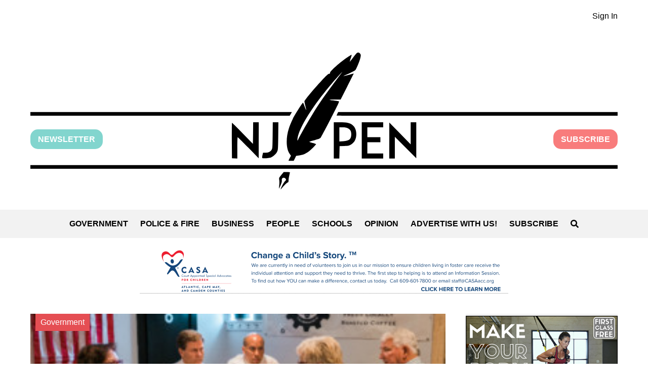

--- FILE ---
content_type: text/html; charset=UTF-8
request_url: https://www.njpen.com/tag/jeremy-kane/
body_size: 19190
content:
<!DOCTYPE html>
<html lang="en-US">
	<head>
		<meta charset="UTF-8">
		<meta name="viewport" content="width=device-width, initial-scale=1">
		<meta name="description" content="Local news for Camden County, New Jersey" />
		<meta name='robots' content='index, follow, max-image-preview:large, max-snippet:-1, max-video-preview:-1' />

	<!-- This site is optimized with the Yoast SEO plugin v26.8 - https://yoast.com/product/yoast-seo-wordpress/ -->
	<title>Jeremy Kane Archives - NJ PEN</title>
	<link rel="canonical" href="https://www.njpen.com/tag/jeremy-kane/" />
	<meta property="og:locale" content="en_US" />
	<meta property="og:type" content="article" />
	<meta property="og:title" content="Jeremy Kane Archives - NJ PEN" />
	<meta property="og:url" content="https://www.njpen.com/tag/jeremy-kane/" />
	<meta property="og:site_name" content="NJ PEN" />
	<meta name="twitter:card" content="summary_large_image" />
	<meta name="twitter:site" content="@NJ_Pen" />
	<script type="application/ld+json" class="yoast-schema-graph">{"@context":"https://schema.org","@graph":[{"@type":"CollectionPage","@id":"https://www.njpen.com/tag/jeremy-kane/","url":"https://www.njpen.com/tag/jeremy-kane/","name":"Jeremy Kane Archives - NJ PEN","isPartOf":{"@id":"https://www.njpen.com/#website"},"primaryImageOfPage":{"@id":"https://www.njpen.com/tag/jeremy-kane/#primaryimage"},"image":{"@id":"https://www.njpen.com/tag/jeremy-kane/#primaryimage"},"thumbnailUrl":"https://www.njpen.com/wp-content/uploads/2016/05/Norcross-Booker-Meetup-at-Revolution.jpg","breadcrumb":{"@id":"https://www.njpen.com/tag/jeremy-kane/#breadcrumb"},"inLanguage":"en-US"},{"@type":"ImageObject","inLanguage":"en-US","@id":"https://www.njpen.com/tag/jeremy-kane/#primaryimage","url":"https://www.njpen.com/wp-content/uploads/2016/05/Norcross-Booker-Meetup-at-Revolution.jpg","contentUrl":"https://www.njpen.com/wp-content/uploads/2016/05/Norcross-Booker-Meetup-at-Revolution.jpg","width":940,"height":580,"caption":"Families of fallen servicepersons met with Rep. Norcross, Sen. Booker, and Assemblywoman Lampitt in Collingswood. Credit: Tricia Burrough."},{"@type":"BreadcrumbList","@id":"https://www.njpen.com/tag/jeremy-kane/#breadcrumb","itemListElement":[{"@type":"ListItem","position":1,"name":"Home","item":"https://www.njpen.com/"},{"@type":"ListItem","position":2,"name":"Jeremy Kane"}]},{"@type":"WebSite","@id":"https://www.njpen.com/#website","url":"https://www.njpen.com/","name":"NJ PEN","description":"Local news for Camden County, New Jersey","potentialAction":[{"@type":"SearchAction","target":{"@type":"EntryPoint","urlTemplate":"https://www.njpen.com/?s={search_term_string}"},"query-input":{"@type":"PropertyValueSpecification","valueRequired":true,"valueName":"search_term_string"}}],"inLanguage":"en-US"}]}</script>
	<!-- / Yoast SEO plugin. -->


<style id='wp-img-auto-sizes-contain-inline-css'>
img:is([sizes=auto i],[sizes^="auto," i]){contain-intrinsic-size:3000px 1500px}
/*# sourceURL=wp-img-auto-sizes-contain-inline-css */
</style>
<link rel='stylesheet' id='adsanity-default-css-css' href='https://www.njpen.com/wp-content/plugins/adsanity/dist/css/widget-default.css?ver=1.9.3' media='screen' />
<style id='wp-emoji-styles-inline-css'>

	img.wp-smiley, img.emoji {
		display: inline !important;
		border: none !important;
		box-shadow: none !important;
		height: 1em !important;
		width: 1em !important;
		margin: 0 0.07em !important;
		vertical-align: -0.1em !important;
		background: none !important;
		padding: 0 !important;
	}
/*# sourceURL=wp-emoji-styles-inline-css */
</style>
<style id='wp-block-library-inline-css'>
:root{--wp-block-synced-color:#7a00df;--wp-block-synced-color--rgb:122,0,223;--wp-bound-block-color:var(--wp-block-synced-color);--wp-editor-canvas-background:#ddd;--wp-admin-theme-color:#007cba;--wp-admin-theme-color--rgb:0,124,186;--wp-admin-theme-color-darker-10:#006ba1;--wp-admin-theme-color-darker-10--rgb:0,107,160.5;--wp-admin-theme-color-darker-20:#005a87;--wp-admin-theme-color-darker-20--rgb:0,90,135;--wp-admin-border-width-focus:2px}@media (min-resolution:192dpi){:root{--wp-admin-border-width-focus:1.5px}}.wp-element-button{cursor:pointer}:root .has-very-light-gray-background-color{background-color:#eee}:root .has-very-dark-gray-background-color{background-color:#313131}:root .has-very-light-gray-color{color:#eee}:root .has-very-dark-gray-color{color:#313131}:root .has-vivid-green-cyan-to-vivid-cyan-blue-gradient-background{background:linear-gradient(135deg,#00d084,#0693e3)}:root .has-purple-crush-gradient-background{background:linear-gradient(135deg,#34e2e4,#4721fb 50%,#ab1dfe)}:root .has-hazy-dawn-gradient-background{background:linear-gradient(135deg,#faaca8,#dad0ec)}:root .has-subdued-olive-gradient-background{background:linear-gradient(135deg,#fafae1,#67a671)}:root .has-atomic-cream-gradient-background{background:linear-gradient(135deg,#fdd79a,#004a59)}:root .has-nightshade-gradient-background{background:linear-gradient(135deg,#330968,#31cdcf)}:root .has-midnight-gradient-background{background:linear-gradient(135deg,#020381,#2874fc)}:root{--wp--preset--font-size--normal:16px;--wp--preset--font-size--huge:42px}.has-regular-font-size{font-size:1em}.has-larger-font-size{font-size:2.625em}.has-normal-font-size{font-size:var(--wp--preset--font-size--normal)}.has-huge-font-size{font-size:var(--wp--preset--font-size--huge)}.has-text-align-center{text-align:center}.has-text-align-left{text-align:left}.has-text-align-right{text-align:right}.has-fit-text{white-space:nowrap!important}#end-resizable-editor-section{display:none}.aligncenter{clear:both}.items-justified-left{justify-content:flex-start}.items-justified-center{justify-content:center}.items-justified-right{justify-content:flex-end}.items-justified-space-between{justify-content:space-between}.screen-reader-text{border:0;clip-path:inset(50%);height:1px;margin:-1px;overflow:hidden;padding:0;position:absolute;width:1px;word-wrap:normal!important}.screen-reader-text:focus{background-color:#ddd;clip-path:none;color:#444;display:block;font-size:1em;height:auto;left:5px;line-height:normal;padding:15px 23px 14px;text-decoration:none;top:5px;width:auto;z-index:100000}html :where(.has-border-color){border-style:solid}html :where([style*=border-top-color]){border-top-style:solid}html :where([style*=border-right-color]){border-right-style:solid}html :where([style*=border-bottom-color]){border-bottom-style:solid}html :where([style*=border-left-color]){border-left-style:solid}html :where([style*=border-width]){border-style:solid}html :where([style*=border-top-width]){border-top-style:solid}html :where([style*=border-right-width]){border-right-style:solid}html :where([style*=border-bottom-width]){border-bottom-style:solid}html :where([style*=border-left-width]){border-left-style:solid}html :where(img[class*=wp-image-]){height:auto;max-width:100%}:where(figure){margin:0 0 1em}html :where(.is-position-sticky){--wp-admin--admin-bar--position-offset:var(--wp-admin--admin-bar--height,0px)}@media screen and (max-width:600px){html :where(.is-position-sticky){--wp-admin--admin-bar--position-offset:0px}}

/*# sourceURL=wp-block-library-inline-css */
</style><style id='global-styles-inline-css'>
:root{--wp--preset--aspect-ratio--square: 1;--wp--preset--aspect-ratio--4-3: 4/3;--wp--preset--aspect-ratio--3-4: 3/4;--wp--preset--aspect-ratio--3-2: 3/2;--wp--preset--aspect-ratio--2-3: 2/3;--wp--preset--aspect-ratio--16-9: 16/9;--wp--preset--aspect-ratio--9-16: 9/16;--wp--preset--color--black: #000000;--wp--preset--color--cyan-bluish-gray: #abb8c3;--wp--preset--color--white: #ffffff;--wp--preset--color--pale-pink: #f78da7;--wp--preset--color--vivid-red: #cf2e2e;--wp--preset--color--luminous-vivid-orange: #ff6900;--wp--preset--color--luminous-vivid-amber: #fcb900;--wp--preset--color--light-green-cyan: #7bdcb5;--wp--preset--color--vivid-green-cyan: #00d084;--wp--preset--color--pale-cyan-blue: #8ed1fc;--wp--preset--color--vivid-cyan-blue: #0693e3;--wp--preset--color--vivid-purple: #9b51e0;--wp--preset--color--gray: #808080;--wp--preset--color--dark-gray: #19232D;--wp--preset--color--light-gray: #F2F2F2;--wp--preset--color--green: #82D5CE;--wp--preset--color--pink: #f87c7c;--wp--preset--color--red: #E54E53;--wp--preset--gradient--vivid-cyan-blue-to-vivid-purple: linear-gradient(135deg,rgb(6,147,227) 0%,rgb(155,81,224) 100%);--wp--preset--gradient--light-green-cyan-to-vivid-green-cyan: linear-gradient(135deg,rgb(122,220,180) 0%,rgb(0,208,130) 100%);--wp--preset--gradient--luminous-vivid-amber-to-luminous-vivid-orange: linear-gradient(135deg,rgb(252,185,0) 0%,rgb(255,105,0) 100%);--wp--preset--gradient--luminous-vivid-orange-to-vivid-red: linear-gradient(135deg,rgb(255,105,0) 0%,rgb(207,46,46) 100%);--wp--preset--gradient--very-light-gray-to-cyan-bluish-gray: linear-gradient(135deg,rgb(238,238,238) 0%,rgb(169,184,195) 100%);--wp--preset--gradient--cool-to-warm-spectrum: linear-gradient(135deg,rgb(74,234,220) 0%,rgb(151,120,209) 20%,rgb(207,42,186) 40%,rgb(238,44,130) 60%,rgb(251,105,98) 80%,rgb(254,248,76) 100%);--wp--preset--gradient--blush-light-purple: linear-gradient(135deg,rgb(255,206,236) 0%,rgb(152,150,240) 100%);--wp--preset--gradient--blush-bordeaux: linear-gradient(135deg,rgb(254,205,165) 0%,rgb(254,45,45) 50%,rgb(107,0,62) 100%);--wp--preset--gradient--luminous-dusk: linear-gradient(135deg,rgb(255,203,112) 0%,rgb(199,81,192) 50%,rgb(65,88,208) 100%);--wp--preset--gradient--pale-ocean: linear-gradient(135deg,rgb(255,245,203) 0%,rgb(182,227,212) 50%,rgb(51,167,181) 100%);--wp--preset--gradient--electric-grass: linear-gradient(135deg,rgb(202,248,128) 0%,rgb(113,206,126) 100%);--wp--preset--gradient--midnight: linear-gradient(135deg,rgb(2,3,129) 0%,rgb(40,116,252) 100%);--wp--preset--font-size--small: 13px;--wp--preset--font-size--medium: 20px;--wp--preset--font-size--large: 36px;--wp--preset--font-size--x-large: 42px;--wp--preset--spacing--20: 0.44rem;--wp--preset--spacing--30: 0.67rem;--wp--preset--spacing--40: 1rem;--wp--preset--spacing--50: 1.5rem;--wp--preset--spacing--60: 2.25rem;--wp--preset--spacing--70: 3.38rem;--wp--preset--spacing--80: 5.06rem;--wp--preset--shadow--natural: 6px 6px 9px rgba(0, 0, 0, 0.2);--wp--preset--shadow--deep: 12px 12px 50px rgba(0, 0, 0, 0.4);--wp--preset--shadow--sharp: 6px 6px 0px rgba(0, 0, 0, 0.2);--wp--preset--shadow--outlined: 6px 6px 0px -3px rgb(255, 255, 255), 6px 6px rgb(0, 0, 0);--wp--preset--shadow--crisp: 6px 6px 0px rgb(0, 0, 0);}:where(.is-layout-flex){gap: 0.5em;}:where(.is-layout-grid){gap: 0.5em;}body .is-layout-flex{display: flex;}.is-layout-flex{flex-wrap: wrap;align-items: center;}.is-layout-flex > :is(*, div){margin: 0;}body .is-layout-grid{display: grid;}.is-layout-grid > :is(*, div){margin: 0;}:where(.wp-block-columns.is-layout-flex){gap: 2em;}:where(.wp-block-columns.is-layout-grid){gap: 2em;}:where(.wp-block-post-template.is-layout-flex){gap: 1.25em;}:where(.wp-block-post-template.is-layout-grid){gap: 1.25em;}.has-black-color{color: var(--wp--preset--color--black) !important;}.has-cyan-bluish-gray-color{color: var(--wp--preset--color--cyan-bluish-gray) !important;}.has-white-color{color: var(--wp--preset--color--white) !important;}.has-pale-pink-color{color: var(--wp--preset--color--pale-pink) !important;}.has-vivid-red-color{color: var(--wp--preset--color--vivid-red) !important;}.has-luminous-vivid-orange-color{color: var(--wp--preset--color--luminous-vivid-orange) !important;}.has-luminous-vivid-amber-color{color: var(--wp--preset--color--luminous-vivid-amber) !important;}.has-light-green-cyan-color{color: var(--wp--preset--color--light-green-cyan) !important;}.has-vivid-green-cyan-color{color: var(--wp--preset--color--vivid-green-cyan) !important;}.has-pale-cyan-blue-color{color: var(--wp--preset--color--pale-cyan-blue) !important;}.has-vivid-cyan-blue-color{color: var(--wp--preset--color--vivid-cyan-blue) !important;}.has-vivid-purple-color{color: var(--wp--preset--color--vivid-purple) !important;}.has-black-background-color{background-color: var(--wp--preset--color--black) !important;}.has-cyan-bluish-gray-background-color{background-color: var(--wp--preset--color--cyan-bluish-gray) !important;}.has-white-background-color{background-color: var(--wp--preset--color--white) !important;}.has-pale-pink-background-color{background-color: var(--wp--preset--color--pale-pink) !important;}.has-vivid-red-background-color{background-color: var(--wp--preset--color--vivid-red) !important;}.has-luminous-vivid-orange-background-color{background-color: var(--wp--preset--color--luminous-vivid-orange) !important;}.has-luminous-vivid-amber-background-color{background-color: var(--wp--preset--color--luminous-vivid-amber) !important;}.has-light-green-cyan-background-color{background-color: var(--wp--preset--color--light-green-cyan) !important;}.has-vivid-green-cyan-background-color{background-color: var(--wp--preset--color--vivid-green-cyan) !important;}.has-pale-cyan-blue-background-color{background-color: var(--wp--preset--color--pale-cyan-blue) !important;}.has-vivid-cyan-blue-background-color{background-color: var(--wp--preset--color--vivid-cyan-blue) !important;}.has-vivid-purple-background-color{background-color: var(--wp--preset--color--vivid-purple) !important;}.has-black-border-color{border-color: var(--wp--preset--color--black) !important;}.has-cyan-bluish-gray-border-color{border-color: var(--wp--preset--color--cyan-bluish-gray) !important;}.has-white-border-color{border-color: var(--wp--preset--color--white) !important;}.has-pale-pink-border-color{border-color: var(--wp--preset--color--pale-pink) !important;}.has-vivid-red-border-color{border-color: var(--wp--preset--color--vivid-red) !important;}.has-luminous-vivid-orange-border-color{border-color: var(--wp--preset--color--luminous-vivid-orange) !important;}.has-luminous-vivid-amber-border-color{border-color: var(--wp--preset--color--luminous-vivid-amber) !important;}.has-light-green-cyan-border-color{border-color: var(--wp--preset--color--light-green-cyan) !important;}.has-vivid-green-cyan-border-color{border-color: var(--wp--preset--color--vivid-green-cyan) !important;}.has-pale-cyan-blue-border-color{border-color: var(--wp--preset--color--pale-cyan-blue) !important;}.has-vivid-cyan-blue-border-color{border-color: var(--wp--preset--color--vivid-cyan-blue) !important;}.has-vivid-purple-border-color{border-color: var(--wp--preset--color--vivid-purple) !important;}.has-vivid-cyan-blue-to-vivid-purple-gradient-background{background: var(--wp--preset--gradient--vivid-cyan-blue-to-vivid-purple) !important;}.has-light-green-cyan-to-vivid-green-cyan-gradient-background{background: var(--wp--preset--gradient--light-green-cyan-to-vivid-green-cyan) !important;}.has-luminous-vivid-amber-to-luminous-vivid-orange-gradient-background{background: var(--wp--preset--gradient--luminous-vivid-amber-to-luminous-vivid-orange) !important;}.has-luminous-vivid-orange-to-vivid-red-gradient-background{background: var(--wp--preset--gradient--luminous-vivid-orange-to-vivid-red) !important;}.has-very-light-gray-to-cyan-bluish-gray-gradient-background{background: var(--wp--preset--gradient--very-light-gray-to-cyan-bluish-gray) !important;}.has-cool-to-warm-spectrum-gradient-background{background: var(--wp--preset--gradient--cool-to-warm-spectrum) !important;}.has-blush-light-purple-gradient-background{background: var(--wp--preset--gradient--blush-light-purple) !important;}.has-blush-bordeaux-gradient-background{background: var(--wp--preset--gradient--blush-bordeaux) !important;}.has-luminous-dusk-gradient-background{background: var(--wp--preset--gradient--luminous-dusk) !important;}.has-pale-ocean-gradient-background{background: var(--wp--preset--gradient--pale-ocean) !important;}.has-electric-grass-gradient-background{background: var(--wp--preset--gradient--electric-grass) !important;}.has-midnight-gradient-background{background: var(--wp--preset--gradient--midnight) !important;}.has-small-font-size{font-size: var(--wp--preset--font-size--small) !important;}.has-medium-font-size{font-size: var(--wp--preset--font-size--medium) !important;}.has-large-font-size{font-size: var(--wp--preset--font-size--large) !important;}.has-x-large-font-size{font-size: var(--wp--preset--font-size--x-large) !important;}
/*# sourceURL=global-styles-inline-css */
</style>

<style id='classic-theme-styles-inline-css'>
/*! This file is auto-generated */
.wp-block-button__link{color:#fff;background-color:#32373c;border-radius:9999px;box-shadow:none;text-decoration:none;padding:calc(.667em + 2px) calc(1.333em + 2px);font-size:1.125em}.wp-block-file__button{background:#32373c;color:#fff;text-decoration:none}
/*# sourceURL=/wp-includes/css/classic-themes.min.css */
</style>
<link rel='stylesheet' id='parent-theme-style-css' href='https://www.njpen.com/wp-content/themes/njpen/style.css?ver=0.1.6' media='all' />

<!-- Google tag (gtag.js) snippet added by Site Kit -->
<!-- Google Analytics snippet added by Site Kit -->
<script src="https://www.googletagmanager.com/gtag/js?id=GT-PHG6GH6" id="google_gtagjs-js" async></script>
<script id="google_gtagjs-js-after">
window.dataLayer = window.dataLayer || [];function gtag(){dataLayer.push(arguments);}
gtag("set","linker",{"domains":["www.njpen.com"]});
gtag("js", new Date());
gtag("set", "developer_id.dZTNiMT", true);
gtag("config", "GT-PHG6GH6");
//# sourceURL=google_gtagjs-js-after
</script>
<meta name="generator" content="Site Kit by Google 1.170.0" /><script type="text/javascript">
  (function(c) {
    var script = document.createElement("script");
    script.src = "https://js.memberful.com/embed.js";
    script.onload = function() { Memberful.setup(c) };
    document.head.appendChild(script);
  })({
    site: ["https:\/\/njpen.memberful.com"]  });
</script>
<style class='njpen-color-styles' type='text/css'>.has-black-color {color: #000000}.has-black-background-color {background-color: #000000}.has-black-border-color {border-color: #000000}.has-white-color {color: #ffffff}.has-white-background-color {background-color: #ffffff}.has-white-border-color {border-color: #ffffff}.has-gray-color {color: #808080}.has-gray-background-color {background-color: #808080}.has-gray-border-color {border-color: #808080}.has-dark-gray-color {color: #19232D}.has-dark-gray-background-color {background-color: #19232D}.has-dark-gray-border-color {border-color: #19232D}.has-light-gray-color {color: #F2F2F2}.has-light-gray-background-color {background-color: #F2F2F2}.has-light-gray-border-color {border-color: #F2F2F2}.has-green-color {color: #82D5CE}.has-green-background-color {background-color: #82D5CE}.has-green-border-color {border-color: #82D5CE}.has-pink-color {color: #f87c7c}.has-pink-background-color {background-color: #f87c7c}.has-pink-border-color {border-color: #f87c7c}.has-red-color {color: #E54E53}.has-red-background-color {background-color: #E54E53}.has-red-border-color {border-color: #E54E53}</style>
<!-- Google Tag Manager snippet added by Site Kit -->
<script>
			( function( w, d, s, l, i ) {
				w[l] = w[l] || [];
				w[l].push( {'gtm.start': new Date().getTime(), event: 'gtm.js'} );
				var f = d.getElementsByTagName( s )[0],
					j = d.createElement( s ), dl = l != 'dataLayer' ? '&l=' + l : '';
				j.async = true;
				j.src = 'https://www.googletagmanager.com/gtm.js?id=' + i + dl;
				f.parentNode.insertBefore( j, f );
			} )( window, document, 'script', 'dataLayer', 'GTM-WWPT6LJC' );
			
</script>

<!-- End Google Tag Manager snippet added by Site Kit -->
	</head>
	<body class="archive tag tag-jeremy-kane tag-2616 wp-theme-njpen">
				<!-- Google Tag Manager (noscript) snippet added by Site Kit -->
		<noscript>
			<iframe src="https://www.googletagmanager.com/ns.html?id=GTM-WWPT6LJC" height="0" width="0" style="display:none;visibility:hidden"></iframe>
		</noscript>
		<!-- End Google Tag Manager (noscript) snippet added by Site Kit -->
					<section class="container member-controls-container">
		<ul class="njpen-member-controls njpen-member-controls-short row">
			<li><a href="https://www.njpen.com/?memberful_endpoint=auth">Sign In</a></li>
		</ul>
	</section>
		<header class="container njpen-logo-container">
			<div class="row buttons-container">
			<a class='newsletter-button' href="https://subscribepage.io/njpennewsletter">Newsletter</a><a class="subscribe-button" href="https://www.njpen.com/?post_type=page&p=6488">Subscribe</a>			</div>
			<a href="/" class="row" aria-label="Home" role="button">
				<svg class="njpen-logo" xmlns="http://www.w3.org/2000/svg" version="1.0" viewBox="0 0 1260 294.563">
	<path d="M693 9.985c-4.1 5.4-7.5 9.8-7.7 9.6-.2-.1.8-3.5 2.1-7.4 1.4-4 2.1-7.2 1.7-7.2-.5 0-4.2 2.2-8.2 4.8-15.2 9.9-37.9 30.1-37.9 33.6 0 1.7-.6 2.2-2.2 2.2-1.5-.1-6.1 4.1-16.1 14.9-16.5 17.8-36.7 42.2-36.7 44.4 0 .9.9 5.4 2 10s1.9 8.5 1.7 8.7c-.2.2-1.6-3.2-3.2-7.6-1.6-4.4-3.2-8-3.5-8-1.3 0-17.4 25.5-21.9 34.6-9.1 18.6-13.1 33.5-13.1 49.4 0 11 2.2 20 6.5 26.2l2.6 3.8-2.6 5c-1.4 2.7-2.5 5.2-2.5 5.5 0 .3 2.5.5 5.5.5h5.5l2.6-5.3 2.6-5.3 7.5-1.2c10.4-1.6 18.1-6 27.6-15.5 4.2-4.2 7.7-8.1 7.7-8.5 0-.4-3.2-1.7-7.1-2.7-3.9-1.1-7.2-2.2-7.4-2.5-.2-.3 4.8-1.9 11.2-3.5 9.3-2.4 11.8-3.4 13.3-5.5.9-1.4 10.4-19.3 21-39.8 14.4-27.8 19-37.6 18-38.2-.7-.4-4.5-1.1-8.4-1.5-15.1-1.5-15.6-2.3-1.5-2.4l13.6-.1 14.2-28c7.8-15.4 14.1-28 13.9-28-.2 0-5.2 1.3-11.2 3-6.1 1.6-11.1 2.8-11.3 2.6-.2-.1 5.4-2.7 12.3-5.6 8.1-3.5 13.1-6.2 14.1-7.7 2.9-4.5 9.2-20.1 10.4-26.1 1.1-5.3 1.1-6.3-.4-8.6-1.2-1.8-2.6-2.6-4.5-2.6-2.3 0-3.9 1.7-10.2 10zm-25.2 33.8c-.7 1-5.4 7.2-10.4 13.7-13.3 17.5-28.9 39.3-38.1 53-12.6 18.9-38.9 63.8-44.4 76-1.6 3.4-1.9 3.6-1.9 1.5 0-20.4 30.4-70.6 73.4-121 15.6-18.2 26.1-29.6 21.4-23.2zM0 131.985v4h556.5l2.3-4 2.3-4H0v4zM658.7 131.485c-.9 2-1.7 3.8-1.7 4 0 .3 135.7.5 301.5.5H1260v-8H660.4l-1.7 3.5zM477.8 173.185l-.3 23.3-22-22.7c-12.1-12.4-22.3-22.6-22.8-22.7-.4-.1-.6 17.1-.5 38.1l.3 38.3 5.8.3 5.7.3v-23.1c0-12.6.3-23 .8-23 .4 0 10.7 10.2 22.9 22.7l22.2 22.8v-38.8l.1-38.7h-12l-.2 23.2zM519.8 178.385c-.3 27.1-.4 28.6-2.4 31.3-2.9 3.9-7 5.7-13 5.7h-5.2l-1.2 5.4c-.6 2.9-.9 5.7-.5 6 1.3 1.3 15 .5 18.6-1 4.9-2.1 10.6-7.3 13.2-12.2 2.1-3.9 2.2-5.5 2.5-33.9l.3-29.7h-12l-.3 28.4zM651 188.985v39h11.9l.3-13.3.3-13.2 10.1-.5c9-.4 10.6-.8 15-3.5 7.1-4.4 10.7-11.9 10.7-21.9-.1-9.1-3-15.6-9.1-20.3-5.4-4.1-11.5-5.3-26.7-5.3H651v39zm29.9-26.2c5.5 2.7 7.6 6.4 7.6 13.1 0 10.4-4.2 14.1-17 14.9l-8.5.5V160.985h7.3c4.9 0 8.3.6 10.6 1.8zM711 188.985v39h46v-11h-34v-24h28v-11h-28v-21h34v-11h-46v39zM816 173.685v23.8l-23-23.5-22.9-23.5v38.7l-.1 38.8h12v-46.7l23 23.1 23 23.1v-77.5h-12v23.7zM0 245.985v4h1260v-8H0v4zM538.4 263.285c-5.1 6.3-5.1 6.4-4.4 11.3.4 2.6.4 7.8-.1 11.4-.4 3.5-.6 6.6-.5 6.8.2.1 1.7-3.2 3.5-7.4 2.2-5.3 3-8.5 2.6-10.4-1.2-5.5 5.1-8 8.3-3.3 1.3 2.1 1.2 2.5-1.7 5.2-2.5 2.4-9.1 15.1-9.1 17.6 0 .4 1.7-1.5 3.8-4.2 4.2-5.3 10.7-11.3 12.2-11.3.6 0 1-1.9 1-4.3 0-2.3.7-6.9 1.5-10.2.8-3.3 1.4-6.3 1.5-6.8 0-.4-3-.7-6.7-.7h-6.8l-5.1 6.3z"/>
</svg>
				<svg class="njpen-logo njpen-logo-mobile" xmlns="http://www.w3.org/2000/svg" viewBox="0 0 340.9 256.4" fill="currentColor">
	<path id="type-pen" d="M301.42 156.193479v40.43h-10.38v-66.96l39.44 40.52v-40.52h10.38v66.96l-39.44-40.43Zm-51.07.73h24.46v9.48h-24.46v20.76h29.69v9.48h-40.16v-66.96h40.16v9.39h-29.69v17.87Zm-53.07-27.26h11.01c8.84 0 13.99 3.61 16.7 6.59 3.61 3.97 5.42 9.29 5.42 15.52s-1.81 11.64-5.42 15.52c-2.71 3.07-7.85 6.68-16.7 6.68h-9.39v22.65h-10.47v-66.96h8.84Zm23.74 22.11c0-2.62-.54-6.41-2.98-9.12-2.17-2.35-5.41-3.61-9.75-3.61h-9.39v25.45h9.39c4.33 0 7.58-1.17 9.75-3.52 2.44-2.71 2.98-6.5 2.98-9.21Z"/>
	<path id="type-nj" d="m55.23 195.813479 2.53-10.2c1.35.36 2.89.54 4.42.54 3.88 0 7.22-1.08 9.57-2.98 2.44-2.08 3.7-5.24 3.7-9.3v-44.22h10.47v44.22c0 9.11-4.06 14.44-7.49 17.33-4.15 3.52-9.93 5.41-16.24 5.41-2.35 0-4.69-.27-6.95-.81Zm-44.84-39.62v40.43H.01v-66.96l39.44 40.52v-40.52h10.38v66.96l-39.44-40.43Z"/>
	<path id="divider-bottom" d="M0 208.793479h340.89v7H0z"/>
	<path id="divier-top" d="M111.18 110.193479H0v7h107l4.18-7zm85.81 0-3.54 7h147.44v-7h-143.9z"/>
	<path id="compound-path-feather" d="m231.22.193479-14 18.39 5.1-14.99c-5.79 3.02-12.55 7.68-19.24 12.96-5.86 4.62-13.47 11.48-21.86 19.73l.5 3.85-2.58-1.77c-14.72 14.68-31.49 33.33-45.35 51.76l5.29 21.5-7.33-18.73c-8.8 11.94-16.34 23.68-20.99 34.06-20.96 46.85-1.36 64.17-1.36 64.17s-3.6 8.58-5.19 10.27h10.26c.67-2.65 2.7-6.61 4.76-9.72 5.18-1.1 18.15 2.1 36.81-21.85l-14.23-4.26 21.54-5.66c1.04-1.69 2.05-3.44 3.02-5.3 11.94-22.96 22.65-43.71 33.04-64.09l-24.47-2.96 26.23-.49c8.12-15.94 16.1-31.76 24.31-48.25l-24.11 6.51 26.53-11.37c.91-1.84 1.81-3.64 2.73-5.49 11.35-22.86 8.96-29.76.6-28.27Zm-79.36 109.76c-26.51 43.87-30.49 54.66-30.49 54.66s-3.36-15.33 25.73-57.92c29.1-42.58 59.69-73.72 59.69-73.72s-37.12 47.5-54.93 76.97Z"/>
	<path id="compound-path-quill" d="M104.94 240.513479c-6.75 1.92-15.58 15.88-15.58 15.88l1.27-3.73 5.31-12.49c1.62.07 3.22-.9 3.89-2.49.87-2.05-.08-4.4-2.13-5.26-2.04-.87-4.4.08-5.26 2.13-.66 1.55-.27 3.29.86 4.4l-5.34 12.57-1.8 3.52s4.04-15.51.33-22.38c3.34-2.48 7.42-8.5 9.58-11l11.82-.03c-1.19 4.08-3.98 14.5-2.95 18.88Z"/>
</svg>

			</a>
		</header>
		<nav id='sitenav' class="container">
			<ul class="row">
			<li><a href="https://www.njpen.com/category/government/" class="">Government</a></li><li><a href="https://www.njpen.com/category/police-fire/" class="">Police &amp; Fire</a></li><li><a href="https://www.njpen.com/category/business/" class="">Business</a></li><li><a href="https://www.njpen.com/category/people/" class="">People</a></li><li><a href="https://www.njpen.com/category/schools/" class="">Schools</a></li><li><a href="https://www.njpen.com/category/opinion/" class="">Opinion</a></li><li><a href="https://www.njpen.com/?post_type=page&p=1278" class="">Advertise With Us!</a></li><li><a href="https://www.njpen.com/?post_type=page&p=6488" class="">Subscribe</a></li>				<li class="search-form-wrapper">
				<button role="button" class="njpen-search-form-opener" aria-label="Open Search" onclick="document.body.classList.add('search-open')"><svg xmlns="http://www.w3.org/2000/svg" viewBox="0 0 512 512" fill="currentColor" class="njpen-search-icon" style="height: 1em">
	<path d="M505 442.7L405.3 343c-4.5-4.5-10.6-7-17-7H372c27.6-35.3 44-79.7 44-128C416 93.1 322.9 0 208 0S0 93.1 0 208s93.1 208 208 208c48.3 0 92.7-16.4 128-44v16.3c0 6.4 2.5 12.5 7 17l99.7 99.7c9.4 9.4 24.6 9.4 33.9 0l28.3-28.3c9.4-9.4 9.4-24.6 .1-34zM208 336c-70.7 0-128-57.2-128-128 0-70.7 57.2-128 128-128 70.7 0 128 57.2 128 128 0 70.7-57.2 128-128 128z"/>
</svg>
</button>
<form role="search" method="get" class="njpen-search-form" action="https://www.njpen.com/ ">
	<input type="search" class="search-field" placeholder="Start typing…" value="" name="s" aria-label="Search for" title="Search for" />
	<button type="submit" class="search-submit" aria-label="Search">
		<span class="submit-text">search</span>
		<svg xmlns="http://www.w3.org/2000/svg" fill="currentColor" style="height:1em" viewBox="0 0 256 448">
	<path d="M246.675 201.408c12.5 12.495 12.5 32.789 0 45.284l-192 191.936c-12.5 12.496-32.8 12.496-45.3 0s-12.5-32.789 0-45.285L178.775 224 9.475 54.657c-12.5-12.496-12.5-32.789 0-45.285 12.5-12.496 32.8-12.496 45.3 0l192 191.936-.1.1Z"/>
</svg>
	</button>
</form>
<div class="njpen-search-form-closer-wrapper">
	<button class="njpen-search-form-closer" aria-label="Close search" onclick="document.body.classList.remove('search-open')">cancel</button>
</div>
				</li>
			</ul>
			<div class="mobile-nav-opener-container">
	<span class="mobile-nav-closer" onclick="document.body.classList.remove('mobile-menu-open')"><svg xmlns="http://www.w3.org/2000/svg" viewBox="0 0 384 448" fill="currentColor" style="height: 1em">
	<path d="M376.618 52.518c11.3-13.6 9.5-33.8-4.1-45.1-13.6-11.3-33.8-9.5-45.1 4.1l-135.4 162.5-135.4-162.5c-11.3-13.6-31.5-15.4-45.1-4.1-13.6 11.3-15.4 31.5-4.1 45.1l142.9 171.5-142.9 171.5c-11.3 13.6-9.5 33.8 4.1 45.1 13.6 11.3 33.8 9.5 45.1-4.1l135.4-162.5 135.4 162.5c11.3 13.6 31.5 15.4 45.1 4.1 13.6-11.3 15.4-31.5 4.1-45.1l-142.9-171.5 142.9-171.5Z"/>
</svg>
</span>
	<span rel="nofollow" class="mobile-nav-opener" onclick="document.body.classList.add('mobile-menu-open');"><svg xmlns="http://www.w3.org/2000/svg" fill="currentColor" style="height:1em" viewBox="0 0 448 384">
	<path d="M0 32C0 14.3 14.3 0 32 0h384c17.7 0 32 14.3 32 32s-14.3 32-32 32H32C14.3 64 0 49.7 0 32Zm0 160c0-17.7 14.3-32 32-32h384c17.7 0 32 14.3 32 32s-14.3 32-32 32H32c-17.7 0-32-14.3-32-32Zm448 160c0 17.7-14.3 32-32 32H32c-17.7 0-32-14.3-32-32s14.3-32 32-32h384c17.7 0 32 14.3 32 32Z"/>
</svg>
</span>
</div>
		</nav>
		<section id="gutter-below-menu">
			<div class="njpen-ad-area" style="--njpen-ad-area-width: 728px; --njpen-ad-area-height: 90px">
			<a class="ad-hosted" rel="nofollow" href="https://www.njpen.com/ads/casa/" aria-label="CASA" role="link"  target="_blank"><img width="728" height="90" src="https://www.njpen.com/wp-content/uploads/2025/09/CASA-banner-ad-for-NJ-Pen-ONE.jpg" class="no-lazy-load wp-post-image" alt="" decoding="async" fetchpriority="high" srcset="https://www.njpen.com/wp-content/uploads/2025/09/CASA-banner-ad-for-NJ-Pen-ONE.jpg 728w, https://www.njpen.com/wp-content/uploads/2025/09/CASA-banner-ad-for-NJ-Pen-ONE-300x37.jpg 300w" sizes="(max-width: 728px) 100vw, 728px" /></a></div>		</section>
				<main class="container">
			<section class="row">
				<section id="content">
					<article id="post=7407" class="plural post-7407 post type-post status-publish format-standard has-post-thumbnail category-government category-other-government tag-american-gold-star-mothers tag-cory-booker tag-donald-norcross tag-jack-young tag-jeffrey-young tag-jeremy-kane tag-judith-young tag-melinda-kane tag-memorial-day tag-njpen tag-pamela-lampitt wp-post">
		<a href="https://www.njpen.com/on-memorial-day-weekend-gold-star-mothers-families-meet-elected-officials-in-collingswood/" class="plural-featured-image">
			<span class="category">Government</span>			<img width="300" height="185" src="https://www.njpen.com/wp-content/uploads/2016/05/Norcross-Booker-Meetup-at-Revolution-300x185.jpg" class="attachment-medium size-medium" alt="" decoding="async" srcset="https://www.njpen.com/wp-content/uploads/2016/05/Norcross-Booker-Meetup-at-Revolution-300x185.jpg 300w, https://www.njpen.com/wp-content/uploads/2016/05/Norcross-Booker-Meetup-at-Revolution-768x474.jpg 768w, https://www.njpen.com/wp-content/uploads/2016/05/Norcross-Booker-Meetup-at-Revolution.jpg 940w" sizes="(max-width: 300px) 100vw, 300px" />		</a>
		
		<div>
			<a href="https://www.njpen.com/on-memorial-day-weekend-gold-star-mothers-families-meet-elected-officials-in-collingswood/">
				<h3 class="post-title">On Memorial Day Weekend, &#8216;Gold Star&#8217; Families Meet Elected Officials in Collingswood</h3>
			</a>
			<p class="post-excerpt"></p>
			<span class="post-date">May 27, 2016</span>
		</div>
	</article>
<nav class="njpen-leftright-nav njpen-posts-navigation" aria-label="Articles Navigation">
	<ul>
		
			</ul>
</nav>
				</section>
				<aside>
					<div class="njpen-ad-area" style="--njpen-ad-area-width: 300px; --njpen-ad-area-height: 250px">
			<a class="ad-hosted" rel="nofollow" href="https://www.njpen.com/ads/pilates-soul-studio/" aria-label="Pilates Soul Studio" role="link"  target="_blank"><img width="312" height="223" src="https://www.njpen.com/wp-content/uploads/2017/01/Make-Your-Body-Work-for-You.jpg" class="no-lazy-load wp-post-image" alt="" decoding="async" srcset="https://www.njpen.com/wp-content/uploads/2017/01/Make-Your-Body-Work-for-You.jpg 312w, https://www.njpen.com/wp-content/uploads/2017/01/Make-Your-Body-Work-for-You-300x214.jpg 300w, https://www.njpen.com/wp-content/uploads/2017/01/Make-Your-Body-Work-for-You-269x192.jpg 269w" sizes="(max-width: 312px) 100vw, 312px" /></a></div>					<!-- njpen: no suitable ads to be displayed in this 300x600 ad area. -->					<div class="njpen-ad-area" style="--njpen-ad-area-width: 300px; --njpen-ad-area-height: 250px">
			<a class="ad-hosted" rel="nofollow" href="https://www.njpen.com/ads/upcycle-spring-2016/" aria-label="Upcycle &#8211; Spring 2016" role="link"  target="_blank"><img width="300" height="150" src="https://www.njpen.com/wp-content/uploads/2018/03/NJ-PEN-AD-GRANT.jpg" class="no-lazy-load wp-post-image" alt="" decoding="async" srcset="https://www.njpen.com/wp-content/uploads/2018/03/NJ-PEN-AD-GRANT.jpg 300w, https://www.njpen.com/wp-content/uploads/2018/03/NJ-PEN-AD-GRANT-164x82.jpg 164w" sizes="(max-width: 300px) 100vw, 300px" /></a></div>						<section class="njpen-popular-posts">
		<h3>Most Popular</h3>
		<ol>
						<li><a href="https://www.njpen.com/one-killed-one-evacuated-from-route-130-crash-in-west-collingswood-heights/">UPDATE: Police ID Victim of Fatal Route 130 Crash in West Collingswood Heights</a></li>
						<li><a href="https://www.njpen.com/collingswood-teen-to-be-tried-as-adult-in-killing-of-mount-ephraim-man/">Collingswood Teen to be Tried as Adult in Killing of Mount Ephraim Man</a></li>
						<li><a href="https://www.njpen.com/man-charged-with-kidnapping-endangering-children-agg-assault-at-haddon-twp-ice-cream-shop/">UPDATE: Man Charged with Kidnapping, Endangering Children, Agg. Assault at Haddon Twp. Ice Cream Shop</a></li>
						<li><a href="https://www.njpen.com/u-s-marshals-raid-jersey-kebab-in-haddon-township-detain-business-owners/">U.S. Marshals Raid Jersey Kebab in Haddon Township, Detain Business Owners</a></li>
						<li><a href="https://www.njpen.com/breaking-police-investigating-apparent-homicide-in-cherry-hill-neighborhood/">UPDATE: CCPO Investigating Death of Cherry Hill Veterinarian as Homicide</a></li>
					</ol>
	</section>
				</aside>
			</section>
		</main>
		<footer id="colophon">
			<section id="footer-primary-content" class="container">	
				<div id="footer-primary-columns" class="row">
					<section class="column branding-column">
						<a href="/" aria-label="Home"><svg xmlns="http://www.w3.org/2000/svg" fill="currentColor" class="njpen-footer-logo-white" viewBox="0 0 340 256.3">
	<path d="M301 156.324v40h-10v-67l39 41v-41h10v67l-39-40Zm-51 0h24v10h-24v21h30v9h-41v-67h41v10h-30v18-1Zm-53-27h11c9 0 14 4 17 7 3 4 5 9 5 15s-2 12-5 16c-3 3-8 7-17 7h-10v22h-10v-67h9Zm24 22-3-9c-3-2-6-3-10-3h-10v25h10c4 0 7-1 10-3 2-3 3-7 3-10Zm-166 44 2-10 5 1c4 0 7-1 9-3 3-2 4-5 4-10v-44h10v44c0 10-4 15-7 18-4 3-10 5-16 5l-7-1Zm-45-39v40H0v-67l39 41v-41h10v67l-39-40Zm-10 52h340v7H0v-7Zm111-98H0v7h107l4-7Zm86 0-4 7h147v-7H197Zm34-110-14 18 5-15-19 13-22 20v4l-2-2c-15 15-32 33-46 52l6 21-8-19c-9 12-16 24-21 35-21 46-1 64-1 64l-5 10h10l5-10c5-1 18 2 37-22l-15-4 22-6 3-5 33-64-25-3h27l24-49-24 7 26-11 3-6c12-23 9-30 1-28Zm-80 110c-26 43-30 54-30 54s-3-15 26-58c29-42 59-73 59-73s-37 47-55 77Zm-47 130c-6 2-15 16-15 16l1-4 5-12c2 0 4-1 4-3 1-2 0-4-2-5-2.694-1.54-6.045.415-6.031 3.518.006 1.44.781 2.767 2.031 3.482l-5 12-2 4s4-16 0-23l10-11h11c-1 4-4 15-3 19Z"/>
</svg>
</a>
						<ul class="socials">
							<li><a aria-label="Facebook" href="https://www.facebook.com/njpen"><svg xmlns="http://www.w3.org/2000/svg" viewBox="0 0 512 512" fill="currentColor" class="njpen-facebook-icon">
	<path d="M512 256C512 114.6 397.4 0 256 0S0 114.6 0 256C0 376 82.7 476.8 194.2 504.5V334.2H141.4V256h52.8V222.3c0-87.1 39.4-127.5 125-127.5c16.2 0 44.2 3.2 55.7 6.4V172c-6-.6-16.5-1-29.6-1c-42 0-58.2 15.9-58.2 57.2V256h83.6l-14.4 78.2H287V510.1C413.8 494.8 512 386.9 512 256h0z"/>
</svg>
</a></li>
							<li><a aria-label="X" href="https://x.com/NJ_Pen"><svg xmlns="http://www.w3.org/2000/svg" viewBox="0 0 512 512" fill="currentColor" class="njpen-x-icon">
	<path d="M389.2 48h70.6L305.6 224.2 487 464H345L233.7 318.6 106.5 464H35.8L200.7 275.5 26.8 48H172.4L272.9 180.9 389.2 48zM364.4 421.8h39.1L151.1 88h-42L364.4 421.8z"/>
</svg>
</a></li>
							<li><a aria-label="Instagram" href="https://www.instagram.com/nj_pen"><svg xmlns="http://www.w3.org/2000/svg" viewBox="0 0 448 512" fill="currentColor" class="njpen-instagram-icon">
	<path d="M224.1 141c-63.6 0-114.9 51.3-114.9 114.9s51.3 114.9 114.9 114.9S339 319.5 339 255.9 287.7 141 224.1 141zm0 189.6c-41.1 0-74.7-33.5-74.7-74.7s33.5-74.7 74.7-74.7 74.7 33.5 74.7 74.7-33.6 74.7-74.7 74.7zm146.4-194.3c0 14.9-12 26.8-26.8 26.8-14.9 0-26.8-12-26.8-26.8s12-26.8 26.8-26.8 26.8 12 26.8 26.8zm76.1 27.2c-1.7-35.9-9.9-67.7-36.2-93.9-26.2-26.2-58-34.4-93.9-36.2-37-2.1-147.9-2.1-184.9 0-35.8 1.7-67.6 9.9-93.9 36.1s-34.4 58-36.2 93.9c-2.1 37-2.1 147.9 0 184.9 1.7 35.9 9.9 67.7 36.2 93.9s58 34.4 93.9 36.2c37 2.1 147.9 2.1 184.9 0 35.9-1.7 67.7-9.9 93.9-36.2 26.2-26.2 34.4-58 36.2-93.9 2.1-37 2.1-147.8 0-184.8zM398.8 388c-7.8 19.6-22.9 34.7-42.6 42.6-29.5 11.7-99.5 9-132.1 9s-102.7 2.6-132.1-9c-19.6-7.8-34.7-22.9-42.6-42.6-11.7-29.5-9-99.5-9-132.1s-2.6-102.7 9-132.1c7.8-19.6 22.9-34.7 42.6-42.6 29.5-11.7 99.5-9 132.1-9s102.7-2.6 132.1 9c19.6 7.8 34.7 22.9 42.6 42.6 11.7 29.5 9 99.5 9 132.1s2.7 102.7-9 132.1z"/>
</svg>
</a></li>
						</ul>
						<svg class="njpen-award-logo" xmlns="http://www.w3.org/2000/svg" viewBox="0 0 1080 1080">
<style>
	.njpen-award-logo .st8{fill:#fce978}
	.njpen-award-logo .st9{fill:#222}
	.njpen-award-logo .st10{fill:#b2a454}
</style>
	<path fill="#dfc139" d="m1036 593.9 29.6-29.4-27.8-31.1 25.8-32.8-31.4-27.5 21.6-35.7-34.5-23.4 17-38.1-37.2-19 12.2-39.9-39.2-14.2 7.1-41.1-40.7-9.3 2-41.7-41.5-4.3-3-41.6-41.7.8-8.1-40.9-41.3 5.9L791.8 91l-40.3 11-17.9-37.7L694.8 80l-22.4-35.2L636 65.3l-26.6-32.2L576 57.9l-30.3-28.7-30.3 28.7-33.5-24.8-26.6 32.2-36.4-20.5L396.5 80l-38.6-15.9-17.9 37.7-40.3-11-13.1 39.6-41.3-5.9-8.1 40.9-41.7-.8-3 41.6-41.5 4.3 2 41.7-40.7 9.3 7.1 41.1-39.2 14.2 12.1 39.9-37.2 19 17 38.1-34.5 23.4 21.6 35.7-31.4 27.5 25.8 32.8-27.8 31.1 29.6 29.5L31.6 628l33 25.6-19.4 36.9L81 711.9l-14.7 39 38.2 16.8-9.8 40.6 40 11.9-4.7 41.5 41.1 6.9.4 41.7 41.7 1.8 5.5 41.4 41.6-3.2 10.5 40.4 40.9-8.3 15.4 38.8 39.6-13.3 20.1 36.6 37.6-18.1 24.4 33.8 35.1-22.6 28.4 30.6 33.6-28 33.6 28 28.4-30.6 35.1 22.6 24.4-33.8 37.6 18.1 20.1-36.6 39.5 13.3 15.4-38.8 40.9 8.3 10.5-40.4 41.6 3.2 5.5-41.4 41.7-1.8.4-41.7 41.2-6.9-4.7-41.5 40-11.9-9.8-40.6 38.2-16.8-14.7-39 35.9-21.4-19.4-36.9 33-25.6-24.3-34.1z"/>
	<path fill="#fee266" d="m1022.6 572.8 29.6-29.4-27.8-31.1 25.8-32.8-31.4-27.5 21.6-35.7-34.5-23.4 17-38.1-37.2-19 12.1-39.9-39.2-14.2 7.1-41.1-40.7-9.3 2-41.7-41.5-4.3-3-41.6-41.7.8-8.1-40.9-41.3 5.9-13.1-39.6-40.3 11L720.1 43l-38.6 15.9-22.4-35.2-36.4 20.5L596.1 12l-33.5 24.8-30.3-28.7L502 36.8 468.5 12l-26.6 32.2-36.4-20.5-22.4 35.2L344.6 43l-17.9 37.7-40.3-11-13.1 39.6-41.3-5.9-8.1 40.9-41.7-.8-3 41.6-41.5 4.3 2 41.7-40.7 9.3 7.1 41.1-39.2 14.2L79 335.6l-37.2 19 17 38.1-34.5 23.4L45.9 452l-31.4 27.5 25.8 32.8-27.8 31.1L42 572.8 18.2 607l33 25.6-19.4 36.9L67.6 691l-14.7 39 38.2 16.8-9.8 40.6 40 11.9-4.7 41.5 41.2 6.9.4 41.7 41.7 1.8 5.5 41.4 41.6-3.2 10.5 40.4 40.9-8.3 15.4 38.8 39.6-13.3 20.1 36.6 37.6-18.1 24.4 33.8 35.1-22.6 28.4 30.6 33.6-28 33.6 28 28.4-30.6 35.1 22.6 24.4-33.8 37.6 18.1 20.1-36.6 39.5 13.3 15.4-38.8 40.9 8.3 10.5-40.4 41.6 3.2 5.5-41.4 41.7-1.8.4-41.7 41.2-6.9-4.7-41.5 40-11.9-9.8-40.6 38.2-16.8-14.7-39 35.9-21.4-19.4-36.9 33-25.6-24.4-34.3z"/><path d="M56.9 169.8H45.2v-69.5h11.7v69.5z" class="st9" transform="translate(108.196 509.516)"/>
	<path d="m664.3 763.1-10.9-.3-1.7.8v2l-2.8-.3 2.5 6.8-.3 5.5-.8 1.7-3.7 2.1-2.3 3.4 3.1 1.8-4.9 2.3-3.1 3.7-3.7-2.2-1.2.5v4l3.2 2 .8 2.5 18.7-10.8 5.7-9.3-1.4-5.2h5.4l2.3-1.5 1.2-6.5-4.1 1.2zm62.8-92.6-1.7 6-4.9 2.3.9 4.7-4 6.5-.3 2.5-10.3 12.5-2.3 7-7.8 11.5-1.1 3-3.5 2-2.5 5.3-2.6 2-1.7 5.5-3.2 1.3-.3 4.2-2.3 2.5.9 2.3 2.6-1.8 6.8-11.5 5.5-6.2 7.4-13.1 14.7-21 7.4-17.5 5.7-9.7-.2-4.8z" class="st10"/>
	<path d="m740.3 346 4-.3 7.5-6 4-19.3 12.9-20 14-31.8 8-30.7-3.4-.8-73.4-38-50.7-25.3-12.6-7.3-12.4-7.2-83.9-46.3-8.6 3.5-7.5.8-2.9 2-2 3.7-8 2.3v3.7l-10 7.3-2.9 4.2-2.6 7.5-4 3.5-2 4.8 2 3.5-.6 2-6.6 12-4 4-3.4 6-3.2 3.8-19.2 12.2-2 5.3 2.3.5 4.6-2.8-.2 1-.4 1.8-3.4 3-8.6 4-4.6 6.7-.3 2.5-2.6 2.1-7.1 4.5-14.4 5.7-7.4 5.3-1.7 5 .5 1 4.6 2.5.9 3.7 6.3 10.5 4.3 3.5 2.3 7.1 4.3 6 1.4 4.2-4 5.8-4.9-.8-3.4 1.3-.3 1.7 3.2 3.8.2 2.7-7.4 10.3-3.7 1.7-3.8 4.5-10-1.5-3.7 6-4.9 2.8v2l4 5.3-6.3 12.2.6 3.8 6 1.7.9 1.8-.6 1.7-4.9 4.5-.8 2.5 2.8 6.8-.5 3.2-2.6 2 2.6 8-.2.7-.7 4.3.9 1.8 2.8 2.2 4.3 1.1 8-3.8 8.9 1.2 3.8 2 8.8 9.3.9 19-2.6 11.3 3.2 11.2 9.2 5.3 9.4-2.3 8.6 3.8 4.6 8 3.4 12.5 1.4 1.4 6.4 6.4 9.4 3.7 6.9 8.3 3.5 8.7 3.4 4.3 10.3 5.3 7.8 5.2 5.7 10.3 8.6 6.2 1.4 5-1.4 2.8-4 3.2-8.3 2-5.2 3.5-8.6-2.2-3.4.7-2 2.5-2.3 5.5-4 2.5-3.8 3.8-9.7 3.5-11.8 2.2-10.6 5.8-12 9.5-9.8 3.8-4.6 6.9-.2.3-4.9 4.3-10 3.2-4.6 2.8-2.3 2.2-1.5 3.8 2.3 11-.5 4.5-3.2 3.5-1.7 1.8-11.5.7-10 6.8-15.5 4.2-5.4.8-9.8-1.3-4.6.8-5.1 2.5-18.4 13 2.9 2-8.3 3.7-8.9 8.1-4.9 10.2-1.1 5.5-3.2.3-4.8 7-2 9-6.4 7.2-5.7 4-2.3 4 2.3 8 4.6 2.5 2 3 4.3 2 1.4 3.1-2 5-4.6 4.7 1.8 3-1.5 9.3 1.2 3-10.6 1-1.7 4.7 1.4 4.5 6 7 2.6-1.5 6-.2 8 5 6.9 6.5 3.2 6 5.4 3.8 1.4 2.2 2.1 1 1.8-.5 3.9-1-.3 2.8 1.7 1 2.3 8.5 7.8 6.7h2l2.3-3.2 5.4 1.2 1.4 5.5 3.2 5v3.5l6.9 5.3 1.7 1 3.4-4.3h6.9l.6 2.5 4.3 1.3v1.7l-2.6 2 1.4 1.8 4.9 3 7.7 3 .9 4.3 2.9-1.3 4 1.3 2.3 3.7-1.5 6 2.3 1.5-.3 1.3-2.5.5v2l4.3 1.5 5.4 5.7 4.9-1.5 2-6.2 5.4-2.3 8.3 1 6.6-.7.9-2.3 2.6-.2 1.7.7 2.3 5.3-1.7 1.2v1.3l1.4 1 6.3-.3 3.7.8 8.9-.8 15.4 5.8 1.8.7 4.6 6.5.9 12-7.2 12.8-2.9 9.8-6.8 6.7-2.3 8.3-4.1 7.2-.5 10.5-2.6 3.8 1.7 2.7-1.1 2.6.8.5 7.8.2 13.2-2.7 7.4-2.8 1.4-1.3-.5-1.2-8.6 1.2-1.2-1 1.2-1.7 8.3-1-.3-2.5-3.2-1-.5-2 .8-.5 2.9 1.2 1.4-.7-1.1-4.3 1.4-.7 2.9 1.2 3.7-1.2 2.6 1.5-2 3.5-2.9.7-2.3-.7-1.1.7.3 7.3 1.1 1 22.4-17 1.4-3.5-4.3-7.5 3.7-1.5 2-6 4-3.8.6-2.2-2.6-7.1-2.8 2-2.3-3.2.8-3.5 7.2-1.8 1.7 1.3.9 4.3-1.4 4.2 2.8 4.8-1.4 1.5-3.7 1.5-2 4 .2 6 8.4-7 7.4-12.3 5.2-6-.9-3.3-6.9 1.6.6-3.8-4.9-.8 1.2-1.2 4.6-.5 1.1-5 2.6-1.5-.9 6.5.9 1 2.6-1.3 2-4.7 2.8-1.8 5.5-9.7 6-7 .3-1.8-4-1.7 2.6-.8.8-3 6.3-.7 3.2-2.5 3.7-7.8 4.6-5 3.4-2.5 8.6-2.7 1.2-4.3-2-2.8-3.5.8-6.9 4.2-3.4-1.7-1.7 2 .8 3.5-6.5 4.5 1.7-9.3-4.9-1.5-6.3-.5 2.6-2.7-2.9-3.3 1.7-1.7 4.9 2.2 2.3-2.2 3.7 2.2 5.2-1.5 10.6 1.5 3.4-3.5-2-4.2 2.6-4.8 1.1-.5 3.5 2 1.7-.2.3-3.3 2.6-2.5 1.1-6.2 3.2-1.3h4.3l2 1 .6 2.8-2.1 3.5-2 .7 1.8 1-.3 1.3-6.6 4-.6 3.7-3.1 4.3-.3 2.5 3.1-.3 12.1-8.7 9.4-3.3 12.6-7.2-1.1-4.8-4-1.2v-2.5l-3.5-1v-2.5l-1.4-.8-6.6-.7-4.6 2.2-.8-7.5 5.4-2.5 1.4-2v-5.5l1.5-1.8h2.3l1.1-4.5 1.7.3.3 1.2 3.7.5.6 3.8 4 4.2 4-2.2-3.4-6.5 3.2-2.5-2-2.8-2.1-.2-.2-1 1.4-1.8 3.1.3.6 1.7 2.3.3 1.2-1.3-.9-2-4.9-4-1.4-2.2.3-2.8-3.2-3 .3-4.7 1.4-.5-2.2-7.3.2-.1.9-.4 4.3 2.5.9 3.8 9.7.5-.6-2.3 1.2-1 1.7.8.3 1.7 2.9.5 2.5-1.2 4.3 2.7-.8 1.8 1.4 2-1.7.7-.6 3.8.9.7 2-1.2 4 .5v-2l3.1-3.3-.2-3.7-8.6-5.5-.6-2.3-2.3-1.7.3-4.6 2.8 1.6 1.5-3 3.1-.8 1.2-5.5 2.8-1.5 3.2 2v-3.5l2.3-.8 1.7 1.8 3.7-1-1.1-3.3 2-2.5v-1.7h2.6l-.6-4.8 2.6.5 2.9-1.5 2.8.5 3.2-4.2v-2.3l2.3-2.2 6.3-2.8-2.9-1.5 1.7-3.2 3.2-1.3.2-3.2 4.1.2 2-2.7.3-.5-5.8-1-.8-1.3 4.5-.7-.5-5.8-7.5-1.2V667l2.6-4.3-2-4.5 4-3.2 1.5-6.8 4.3-1.5-.3-1.5-3.8-.5v-1l5.2-2 2.9-6.5 4.3-2.2-2-1.5-6.6-.3v-1.7l5.4-.5 2-8.8 2.9-4.8 5.4-4v-1.2l-1.7-.8h-11.2l-5.4-3.5-5.5-.2-.8-2.8 6.6-.7 4.3 3 5.1 1 6.1-2.8.8-3-.6-2 2-3.7-2.8-3 1.4-2.8-1.7-1-3.2 1.8-3.1-1.3-.6-1.2 1.7-3 4.9.7 1.7-1.5 2.6.5.6-1.2-1.7-1.8-6.9-.7-.3-1 1.7-2-3.1-3.3 2.5-.7 3.8 3.2 4 .5 2 3 3.4-.2.6-4 3.2-3 .2-3.8-2-.5-6.3 2-.8-1-3.5.3-2-1.8h-1.7l-1.1-2.5 1.9-.7 1.8 1.7 7.7 1.3 8.6-4.3 2.9.5-2 5.3v11.2l-5.8 18-2 1.5 2.6 6-2.8 7-1.5 10.1-1.4 23.7-2.6 5.8.9 6.7-.9 1.3-2.3-.8-1.1 2 2.3.3 1.4 1.5 1.4-.3 2-4.5.6-10.5 4-18.5.6-15.5 6.6-30.8-.3-4.7 6.6-21.6-.3-3.7-2-1.8h-5.7l-4.9 2.3-4.6-1-2.3-2.3-1.1-6.2 1.1-1.5.3.7 2 4.3 3.7 2.7 6.9-2.7 4.6.7 1.7-1.5.6-10.7 3.4-13.3-1.7-1-4 1.5-2.6-.2-2.6-1-3.1-3.5.8-1.3 4 2h1.5l1.1-2h1.5l3.7 2.5 2.6-.7 3.1-8v-5.8l5.8-14.5.5-12 3.5-10-.6-7.3 1.2-11.7-1.5-3.1-1.4-12.2-3.5-8-2.8-3.8-3.5-2-2.3 1v1l2.3 2.5.3 4.5h4l1.5 1.3-.9 3.5 4.6 9.7 1.4 13.8-.8 4.8-2 4.7-3.8.3.3 1.5-1.4 2.5-3.2-1.5-2 2.5h-1.1l.3-2.8-1.7-3.5 2.8.5 2.6-1-.3-2 5.4-3.2.6-5-7.1-2.1-4.9 2.3-.9 1.8-4 .2-5.7 4.3-1.4-2.3 17.2-10.8 3.4 1.1 4 2.7-.6-6.5-3.7-4.5-18.6-4.3-9.5-6-7.2-1.7-6-3.8h-2.3l-1.4 1.8h-2.9l-3.1-.5-4-2.8-3.5 5.3-6 2 1.2-1.5-.6-1.5L681 422l-2-5.7-5.2-3.5-3.4-.8-2.9.8-4.3 7.2-4.6.5-3.7-1.2 6.3-4 5.7-6.5 4.3-.3 4.9 1.5 3.1 3.3 1.5.2 1.1-6.7 3.2-4.8-.6-5 .9-3 3.4-3.7 6.3-2.3 2.9-10-.3-5.3 2.6-9.2 4.5-3.8 4.6-.2 2-1.3 4.1-5.2 1.4-4.5 3.7-3 3.5-5.8 1.3-.3 5-1.2.2 4-7.1 9.3-2.3 6.7.6 1 11.1-1.2-2.5-3 .8-1.3 7.7 2 .9-.5-.9-1.5-4.5-2.7 5.1-2z" class="st10"/>
	<path d="M113 169.8h-11.5L64.4 120v49.9H52.7v-69.5h11.5l37.2 50v-50H113v69.4z" class="st9" transform="translate(130.694 509.516)"/><path d="M90.5 159.2h30.1v10.6H78.8v-69.5h11.7v58.9z" class="st9" transform="translate(208.915 509.516)"/>
	<path d="M96.9 110.1c7.1-6.7 15.8-10.1 26.2-10.1s19.1 3.4 26.2 10.1c7.1 6.7 10.6 15.1 10.6 25s-3.5 18.3-10.6 25.1-15.8 10.2-26.2 10.2-19.1-3.4-26.2-10.2-10.6-15.2-10.6-25.1c0-10 3.5-18.3 10.6-25zm26.3.4c-6.9 0-12.8 2.4-17.7 7.1-4.9 4.7-7.4 10.5-7.4 17.4s2.5 12.7 7.4 17.5 10.8 7.2 17.6 7.2 12.6-2.4 17.5-7.2c4.8-4.8 7.2-10.7 7.2-17.5 0-6.9-2.4-12.7-7.2-17.4-4.7-4.7-10.6-7.1-17.4-7.1z" class="st9" transform="translate(248.696 509.516)"/>
	<path d="M143 100c4.9 0 9.7.9 14.4 2.8s8.7 4.5 12.1 7.9l-6.9 8.5c-2.5-2.7-5.5-4.9-8.9-6.4-3.4-1.6-6.9-2.4-10.4-2.4-6.9 0-12.8 2.4-17.6 7.1-4.8 4.7-7.2 10.5-7.2 17.3 0 6.9 2.4 12.7 7.2 17.4s10.7 7.1 17.6 7.1c7.2 0 13.7-2.7 19.4-8.2l7 7.8c-3.6 3.5-7.8 6.3-12.5 8.3-4.8 2.1-9.6 3.1-14.4 3.1-10.2 0-18.8-3.4-25.8-10.2-6.9-6.8-10.4-15.2-10.4-25.2 0-9.9 3.5-18.2 10.6-24.9 6.8-6.6 15.5-10 25.8-10z" class="st9" transform="translate(309.038 509.516)"/>
	<path d="M174.4 154.2h-35.1l-6.7 15.7h-12.2l30.7-69.5h12l30.4 69.5H181l-6.6-15.7zm-4.5-10.5-13.1-30.9-13.1 30.9h26.2z" class="st9" transform="translate(360.961 509.516)"/>
	<path d="M159.5 159.2h30.1v10.6h-41.8v-69.5h11.7v58.9z" class="st9" transform="translate(415.94 509.516)"/>
	<path d="M227.8 169.8h-11.5L179.2 120v49.9h-11.7v-69.5H179l37.2 50v-50h11.5v69.4h.1z" class="st9" transform="translate(474.94 509.516)"/>
	<path d="M236.8 110.8h-38v18.8h34v10.5h-34v19.2H238v10.5h-50.9v-69.5h49.7v10.5z" class="st9" transform="translate(533.941 509.516)"/>
	<path d="M274.9 169.8h-12l-16.5-54.2-16.7 54.2h-12.1l-23-69.5h12.6l16.9 56.5 16.8-56.4 11.5-.1 16.9 56.5 16.8-56.5h12.1l-23.3 69.5z" class="st9" transform="translate(582.81 509.516)"/>
	<path d="M252 99.8c9 0 17.1 2.4 24.3 7.1l-4.9 10.3c-7.1-4.3-13.9-6.5-20.4-6.5-3.5 0-6.3.6-8.3 1.9-2 1.2-3 3-3 5.4 0 2.3.9 4.3 2.8 5.9 1.9 1.6 4.2 2.8 7 3.6s5.8 1.7 9 2.9 6.3 2.4 9 3.7c2.8 1.3 5.1 3.3 6.9 6.1s2.7 6.1 2.7 10c0 6.1-2.4 11-7.3 14.6s-11.2 5.5-18.9 5.5c-5.3 0-10.4-1-15.4-3s-9.3-4.7-13-8l5.1-10.1c3.5 3.2 7.4 5.8 11.6 7.5 4.2 1.8 8.2 2.6 12 2.6 4.1 0 7.3-.7 9.6-2.2 2.3-1.5 3.4-3.6 3.4-6.2 0-2.4-.9-4.4-2.8-6-1.8-1.6-4.2-2.8-7-3.6-2.8-.8-5.8-1.7-9-2.8s-6.2-2.3-9-3.5-5.1-3.2-7-5.9c-1.8-2.7-2.8-6-2.8-9.9 0-5.9 2.3-10.6 7-14.1 4.6-3.5 10.8-5.3 18.4-5.3z" class="st9" transform="translate(659.989 509.516)"/>
	<path d="M108.3 75.5h-47v23.2h42.1v13h-42v23.7h48.5v13h-63V62.5h61.5l-.1 13z" class="st9" transform="translate(106.6 445.768)"/>
	<path d="m106.6 103.8 31.4 44.8h-17.4l-23.2-32.5-23.1 32.5h-17l31.4-44.2-29.2-41.9h16.9l21 29.9 21.2-29.9h17l-29 41.3z" class="st9" transform="translate(166.186 445.768)"/>
	<path d="M125.8 62.1c6.1 0 12 1.2 17.8 3.5 5.8 2.3 10.8 5.6 15 9.8L150.1 86c-3.1-3.4-6.8-6-11.1-8s-8.6-3-12.9-3c-8.6 0-15.9 2.9-21.8 8.8s-8.9 13-8.9 21.5 3 15.7 8.9 21.6 13.2 8.8 21.8 8.8c8.9 0 16.9-3.4 24-10.2l8.6 9.6c-4.4 4.3-9.6 7.8-15.5 10.3s-11.8 3.8-17.8 3.8c-12.6 0-23.2-4.2-31.9-12.6-8.6-8.4-12.9-18.8-12.9-31.2 0-12.2 4.4-22.5 13.1-30.8s19.4-12.5 32.1-12.5z" class="st9" transform="translate(229.093 445.768)"/>
	<path d="M170.3 75.5h-47v23.2h42.1v13h-42.1v23.7h48.5v13h-63V62.5h61.5v13z" class="st9" transform="translate(292.46 445.768)"/>
	<path d="M143.2 135.4h37.3v13.2h-51.8V62.5h14.5v72.9z" class="st9" transform="translate(352.046 445.768)"/>
	<path d="M159.3 135.4h37.3v13.2h-51.8V62.5h14.5v72.9z" class="st9" transform="translate(400.379 445.768)"/>
	<path d="M222.4 75.5h-47v23.2h42.1v13h-42.1v23.7h48.5v13h-63V62.5h61.5v13z" class="st9" transform="translate(448.712 445.768)"/>
	<path d="M255.4 148.6h-14.3l-45.9-61.8v61.8h-14.5V62.5H195l46.1 61.9V62.5h14.3v86.1z" class="st9" transform="translate(508.298 445.768)"/>
	<path d="M242.9 62.1c6.1 0 12 1.2 17.8 3.5 5.8 2.3 10.8 5.6 15 9.8L267.2 86c-3.1-3.4-6.8-6-11.1-8s-8.6-3-12.9-3c-8.6 0-15.9 2.9-21.8 8.8s-8.9 13-8.9 21.5 3 15.7 8.9 21.6 13.2 8.8 21.8 8.8c8.9 0 16.9-3.4 24-10.2l8.6 9.6c-4.4 4.3-9.6 7.8-15.5 10.3s-11.8 3.8-17.8 3.8c-12.6 0-23.2-4.2-31.9-12.6-8.6-8.4-12.9-18.8-12.9-31.2 0-12.2 4.4-22.5 13.1-30.8s19.4-12.5 32.1-12.5z" class="st9" transform="translate(580.428 445.768)"/>
	<path d="M287.4 75.5h-47v23.2h42.1v13h-42.1v23.7h48.5v13h-63V62.5h61.5v13z" class="st9" transform="translate(643.795 445.768)"/>
	<path d="M109.6 122.9h-3.9l-12.3-16.6v16.6h-3.9V99.7h3.9l12.4 16.6V99.7h3.9l-.1 23.2z" class="st9" transform="translate(259.51 368.738)"/>
	<path d="M107 99.7v16c0 2.3-.6 4.1-1.9 5.4s-3 1.9-5.3 1.9c-2.7 0-5-1.1-6.8-3.4l1.9-3c1.6 1.7 3.2 2.6 4.9 2.6 1.1 0 1.9-.3 2.4-.9.6-.6.9-1.6.9-2.8v-12.4h-8v-3.5H107v.1z" class="st9" transform="translate(279.167 368.738)"/>
	<path d="M122.5 122.9h-3.9l-12.3-16.6v16.6h-3.9V99.7h3.9l12.4 16.6V99.7h3.9l-.1 23.2z" class="st9" transform="translate(297.956 368.738)"/>
	<path d="M125.5 103.2h-12.6v6.2h11.3v3.5h-11.3v6.4h13v3.5h-17V99.7h16.6v3.5z" class="st9" transform="translate(317.614 368.738)"/>
	<path d="M138.2 122.9h-4l-5.5-18.1-5.6 18.1h-4l-7.7-23.2h4.2l5.6 18.8 5.6-18.8h3.9l5.6 18.8 5.6-18.8h4l-7.7 23.2z" class="st9" transform="translate(333.896 368.738)"/>
	<path d="M130.5 99.6c3 0 5.7.8 8.1 2.4l-1.6 3.4c-2.4-1.4-4.6-2.1-6.8-2.1-1.2 0-2.1.2-2.8.6s-1 1-1 1.8.3 1.4.9 2c.6.5 1.4.9 2.3 1.2.9.2 1.9.6 3 1s2.1.8 3 1.2c.9.4 1.7 1.1 2.3 2s.9 2 .9 3.3c0 2-.8 3.7-2.4 4.9-1.6 1.2-3.7 1.8-6.3 1.8-1.8 0-3.5-.3-5.1-1-1.7-.7-3.1-1.6-4.3-2.7l1.7-3.4c1.2 1.1 2.5 1.9 3.9 2.5s2.7.9 4 .9c1.4 0 2.4-.2 3.2-.8.8-.5 1.1-1.2 1.1-2.1 0-.8-.3-1.5-.9-2-.6-.5-1.4-.9-2.3-1.2-.9-.3-1.9-.6-3-.9-1.1-.4-2.1-.7-3-1.1s-1.7-1.1-2.3-2c-.6-.9-.9-2-.9-3.3 0-2 .8-3.5 2.3-4.7 1.4-1.1 3.5-1.7 6-1.7z" class="st9" transform="translate(359.61 368.738)"/>
	<path d="M140.5 99.6c1.6 0 3.2.3 4.8 1 1.6.6 2.9 1.5 4 2.6L147 106c-.8-.9-1.8-1.6-3-2.1-1.1-.5-2.3-.8-3.5-.8-2.3 0-4.3.8-5.9 2.4-1.6 1.6-2.4 3.5-2.4 5.8s.8 4.2 2.4 5.8c1.6 1.6 3.6 2.4 5.9 2.4 2.4 0 4.6-.9 6.5-2.8l2.3 2.6c-1.2 1.2-2.6 2.1-4.2 2.8-1.6.7-3.2 1-4.8 1-3.4 0-6.2-1.1-8.6-3.4-2.3-2.3-3.5-5.1-3.5-8.4s1.2-6.1 3.5-8.3c2.4-2.2 5.3-3.4 8.8-3.4z" class="st9" transform="translate(381.452 368.738)"/>
	<path d="M137.6 103c2.4-2.2 5.3-3.4 8.7-3.4 3.5 0 6.4 1.1 8.8 3.4 2.4 2.2 3.5 5 3.5 8.3s-1.2 6.1-3.5 8.4c-2.4 2.3-5.3 3.4-8.8 3.4s-6.4-1.1-8.7-3.4c-2.4-2.3-3.5-5-3.5-8.4-.1-3.3 1.1-6.1 3.5-8.3zm8.8.1c-2.3 0-4.3.8-5.9 2.4-1.6 1.6-2.4 3.5-2.4 5.8s.8 4.2 2.5 5.9c1.6 1.6 3.6 2.4 5.9 2.4 2.3 0 4.2-.8 5.8-2.4s2.4-3.6 2.4-5.9-.8-4.2-2.4-5.8c-1.7-1.6-3.7-2.4-5.9-2.4z" class="st9" transform="translate(398.751 368.738)"/>
	<path d="M167.2 122.9h-3.6v-17.3l-7.3 14.9h-2.5l-7.3-14.9v17.3h-3.7V99.7h4.6l7.6 15.4 7.6-15.4h4.6v23.2z" class="st9" transform="translate(418.856 368.738)"/>
	<path d="M174.8 122.9h-3.6v-17.3l-7.3 14.9h-2.5l-7.3-14.9v17.3h-3.7V99.7h4.6l7.6 15.4 7.6-15.4h4.6v23.2z" class="st9" transform="translate(441.814 368.738)"/>
	<path d="M159.6 103c2.4-2.2 5.3-3.4 8.7-3.4 3.5 0 6.4 1.1 8.8 3.4 2.4 2.2 3.5 5 3.5 8.3s-1.2 6.1-3.5 8.4c-2.4 2.3-5.3 3.4-8.8 3.4s-6.4-1.1-8.7-3.4c-2.4-2.3-3.5-5-3.5-8.4-.1-3.3 1.1-6.1 3.5-8.3zm8.8.1c-2.3 0-4.3.8-5.9 2.4-1.6 1.6-2.4 3.5-2.4 5.8s.8 4.2 2.5 5.9c1.6 1.6 3.6 2.4 5.9 2.4 2.3 0 4.2-.8 5.8-2.4s2.4-3.6 2.4-5.9-.8-4.2-2.4-5.8c-1.7-1.6-3.7-2.4-5.9-2.4z" class="st9" transform="translate(464.773 368.738)"/>
	<path d="M184.8 122.9h-3.9l-12.3-16.6v16.6h-3.9V99.7h3.9l12.4 16.6V99.7h3.9l-.1 23.2z" class="st9" transform="translate(484.878 368.738)"/>
	<path d="M178.8 99.6c3 0 5.7.8 8.1 2.4l-1.6 3.4c-2.4-1.4-4.6-2.1-6.8-2.1-1.2 0-2.1.2-2.8.6s-1 1-1 1.8.3 1.4.9 2c.6.5 1.4.9 2.3 1.2.9.2 1.9.6 3 1s2.1.8 3 1.2c.9.4 1.7 1.1 2.3 2s.9 2 .9 3.3c0 2-.8 3.7-2.4 4.9-1.6 1.2-3.7 1.8-6.3 1.8-1.8 0-3.5-.3-5.1-1-1.7-.7-3.1-1.6-4.3-2.7l1.7-3.4c1.2 1.1 2.5 1.9 3.9 2.5s2.7.9 4 .9c1.4 0 2.4-.2 3.2-.8.8-.5 1.1-1.2 1.1-2.1 0-.8-.3-1.5-.9-2-.6-.5-1.4-.9-2.3-1.2-.9-.3-1.9-.6-3-.9-1.1-.4-2.1-.7-3-1.1s-1.7-1.1-2.3-2-.9-2-.9-3.3c0-2 .8-3.5 2.3-4.7 1.5-1.1 3.5-1.7 6-1.7z" class="st9" transform="translate(504.535 368.738)"/>
	<path d="M213.8 173.9h-11.7l-2.2 5.2h-4.1l10.2-23.2h4l10.1 23.2H216l-2.2-5.2zm-1.5-3.4-4.4-10.3-4.4 10.3h8.8z" class="st9" transform="translate(587.381 537.478)"/>
	<path d="M228.8 179.2h-4l-5.5-18.1-5.6 18.1h-4L202 156h4.2l5.6 18.8 5.6-18.8h3.9l5.6 18.8 5.6-18.8h4l-7.7 23.2z" class="st9" transform="translate(605.699 537.478)"/>
	<path d="M228.5 173.9h-11.7l-2.2 5.2h-4.1l10.2-23.2h4l10.1 23.2h-4.2l-2.1-5.2zm-1.5-3.4-4.4-10.3-4.4 10.3h8.8z" class="st9" transform="translate(631.413 537.478)"/>
	<path d="m234.3 179.2-4.2-7h-6.6v7h-3.9V156h9.4c3 0 5.3.7 6.9 2.1 1.6 1.4 2.5 3.3 2.5 5.8 0 1.9-.4 3.4-1.2 4.7s-2 2.2-3.6 2.8l5.2 7.8h-4.5zm-10.8-10.5h5.5c3.8 0 5.6-1.6 5.6-4.7 0-3-1.9-4.5-5.6-4.5h-5.5v9.2z" class="st9" transform="translate(649.73 537.478)"/>
	<path d="M225.6 156h9.5c3.5 0 6.3 1.1 8.6 3.3s3.4 5 3.4 8.3-1.1 6.1-3.4 8.3c-2.3 2.2-5.2 3.3-8.7 3.3h-9.4V156zm3.9 3.5v16.2h5.7c2.3 0 4.2-.8 5.7-2.3s2.3-3.4 2.3-5.8c0-2.3-.8-4.3-2.3-5.8-1.6-1.5-3.5-2.3-5.8-2.3h-5.6z" class="st9" transform="translate(667.675 537.478)"/>
	<path d="M239.6 155.8c3 0 5.7.8 8.1 2.4l-1.6 3.4c-2.4-1.4-4.6-2.1-6.8-2.1-1.2 0-2.1.2-2.8.6-.7.4-1 1-1 1.8s.3 1.4.9 2c.6.5 1.4.9 2.3 1.2.9.2 1.9.6 3 1s2.1.8 3 1.2 1.7 1.1 2.3 2 .9 2 .9 3.3c0 2-.8 3.7-2.4 4.9-1.6 1.2-3.7 1.8-6.3 1.8-1.8 0-3.5-.3-5.1-1-1.7-.7-3.1-1.6-4.3-2.7l1.7-3.4c1.2 1.1 2.5 1.9 3.9 2.5s2.7.9 4 .9c1.4 0 2.4-.2 3.2-.8.8-.5 1.1-1.2 1.1-2.1 0-.8-.3-1.5-.9-2-.6-.5-1.4-.9-2.3-1.2-.9-.3-1.9-.6-3-.9-1.1-.4-2.1-.7-3-1.1-.9-.4-1.7-1.1-2.3-2s-.9-2-.9-3.3c0-2 .8-3.5 2.3-4.7 1.4-1.1 3.5-1.7 6-1.7z" class="st9" transform="translate(686.91 537.478)"/>
	<path d="M59.2 70.4c5 0 9.1 1.2 12.1 3.6 3.1 2.4 4.6 5.6 4.6 9.6 0 4.6-3.2 10.4-9.6 17.3l-13.7 14.5h25.8v8H40.9V117l19.4-20.9c4.3-4.4 6.4-8.1 6.4-11.2 0-2.1-.8-3.8-2.3-5-1.6-1.2-3.7-1.8-6.5-1.8-4.8 0-9.6 2.2-14.4 6.6L40 78c6.1-5.1 12.5-7.6 19.2-7.6z" class="st9" transform="translate(112.453 370.539)"/>
	<path d="M74.4 70.6c7.2 0 12.7 2.3 16.6 6.9s5.8 11.2 5.8 19.7-1.9 15.1-5.8 19.7-9.4 6.9-16.6 6.9-12.8-2.3-16.6-6.9c-3.9-4.6-5.8-11.2-5.8-19.7s1.9-15.1 5.8-19.7c3.8-4.6 9.4-6.9 16.6-6.9zm0 7c-8.9 0-13.3 6.5-13.3 19.6s4.4 19.6 13.3 19.6c8.8 0 13.3-6.5 13.3-19.6 0-13.1-4.5-19.6-13.3-19.6z" class="st9" transform="translate(145.087 370.539)"/>
	<path d="M82.9 70.4c5 0 9.1 1.2 12.1 3.6 3.1 2.4 4.6 5.6 4.6 9.6 0 4.6-3.2 10.4-9.6 17.3l-13.7 14.5h25.8v8H64.6V117L84 96.2c4.3-4.4 6.4-8.1 6.4-11.2 0-2.1-.8-3.8-2.3-5-1.6-1.2-3.7-1.8-6.5-1.8-4.8 0-9.6 2.2-14.4 6.6L63.7 78c6.1-5.1 12.5-7.6 19.2-7.6z" class="st9" transform="translate(183.537 370.539)"/>
	<path d="M83.8 102.7h15.6V90.2h8.3v12.5h7.7v7.9h-7.7v13h-8.3v-13H74.3V104l18-33.1h8.6l-17.1 31.8z" class="st9" transform="translate(216.171 370.539)"/>
	<path d="M185.6 101.7h-28.5l-20.2-75.3-20.5 75.3H87.8L52.2-7.1h29.5L103 73l20.8-80.1h27L172.2 73l21-80.1h28.3l-35.9 108.8z" class="st8" transform="translate(156.998 305.192)"/>
	<path d="M132.5 101.7h-27.7V-7.1h27.7v108.8z" class="st8" transform="translate(281.87 305.192)"/>
	<path d="M217.2 101.7h-24.4l-50.1-67v67h-26V-7.1h24.4L191.3 60V-7.1h25.8l.1 108.8z" class="st8" transform="translate(317.78 305.192)"/>
	<path d="M247.4 101.7H223l-50.1-67v67h-26V-7.1h24.4L221.5 60V-7.1h25.8v108.8h.1z" class="st8" transform="translate(408.256 305.192)"/>
	<path d="M262.3 14.7h-57.5v21.6h51.9V58h-51.9v22H264v21.8h-86.9V-7.1h85.2v21.8z" class="st8" transform="translate(498.733 305.192)"/>
	<path d="m268.5 101.7-16.2-30.6h-21.8v30.6h-27.7V-7.1h48.7c14.4 0 25.5 3.3 33.4 9.9s11.8 15.9 11.8 28c0 16.8-6.6 28.5-19.7 35l22.9 35.9h-31.4zm-37.9-52.4h21c6 0 10.7-1.5 14-4.5s5-7.4 5-13.1c0-5.6-1.7-9.8-5-12.8-3.3-2.9-8-4.4-14-4.4h-21v34.8z" class="st8" transform="translate(576.15 305.192)"/>
	<path d="M184.1 100.2h-28.5L135.4 25l-20.5 75.2H86.3L50.7-8.6h29.5l21.3 80.1 20.8-80.1h27l21.3 80.1 21-80.1H220l-35.9 108.8z" class="st9" transform="translate(152.463 300.657)"/>
	<path d="M131 100.2h-27.7V-8.6H131v108.8z" class="st9" transform="translate(277.335 300.657)"/>
	<path d="M215.7 100.2h-24.4l-50.1-67v67h-26V-8.6h24.4l50.2 67.1V-8.6h25.8l.1 108.8z" class="st9" transform="translate(313.245 300.657)"/>
	<path d="M245.9 100.2h-24.4l-50.1-67v67h-26V-8.6h24.4L220 58.5V-8.6h25.8v108.8h.1z" class="st9" transform="translate(403.721 300.657)"/><path d="M260.8 13.2h-57.5v21.6h51.9v21.8h-51.9v21.9h59.2v21.8h-86.9V-8.6h85.2v21.8z" class="st9" transform="translate(494.198 300.657)"/>
	<path d="m267 100.2-16.2-30.6H229v30.6h-27.7V-8.6H250c14.4 0 25.5 3.3 33.4 9.9s11.8 15.9 11.8 28c0 16.8-6.6 28.5-19.7 35l22.9 35.9H267zm-37.9-52.4h21c6 0 10.7-1.5 14-4.5s5-7.4 5-13.1c0-5.6-1.7-9.8-5-12.8-3.3-2.9-8-4.4-14-4.4h-21v34.8z" class="st9" transform="translate(571.616 300.657)"/>
</svg>
					</section>
					<section class="column column-smaller">
						<h3>About NJPen</h3>
						<ul id="njpen-footer-menu" class="njpen-footer-menu"><li id="menu-item-40084" class="menu-item menu-item-type-post_type menu-item-object-page menu-item-40084"><a href="https://www.njpen.com/about-nj-pen/">About NJ PEN</a></li>
<li id="menu-item-40083" class="menu-item menu-item-type-post_type menu-item-object-page menu-item-40083"><a href="https://www.njpen.com/contact-us/">Contact Us / Submit News</a></li>
<li id="menu-item-40085" class="menu-item menu-item-type-post_type menu-item-object-page menu-item-40085"><a href="https://www.njpen.com/advertise-here/">Advertise With Us!</a></li>
<li id="menu-item-40086" class="menu-item menu-item-type-post_type menu-item-object-page menu-item-40086"><a href="https://www.njpen.com/subscribe/">Subscribe</a></li>
<li id="menu-item-40105" class="menu-item menu-item-type-post_type menu-item-object-page menu-item-40105"><a href="https://www.njpen.com/membership-faq/">Membership FAQ</a></li>
</ul>					</section>
					<section class="column column-smaller">
						<h3>Topics</h3>
						<ul>
													<li><a href="https://www.njpen.com/category/government/">Government</a></li>
													<li><a href="https://www.njpen.com/category/police-fire/">Police &amp; Fire</a></li>
													<li><a href="https://www.njpen.com/category/business/">Business</a></li>
													<li><a href="https://www.njpen.com/category/people/">People</a></li>
													<li><a href="https://www.njpen.com/category/schools/">Schools</a></li>
													<li><a href="https://www.njpen.com/category/opinion/">Opinion</a></li>
												</ul>
					</section>
					<section class="column">
						<div id="mlb2-14528213" class="ml-form-embedContainer ml-subscribe-form ml-subscribe-form-14528213">
	<form class="ml-row row-form ml-block-form" action="https://assets.mailerlite.com/jsonp/926009/forms/120324394721478126/subscribe" data-code="" method="post" target="_blank">
		<h4>Local news you can't get anywhere else.</h4>
		<p>A resident journalist's perspective&nbsp;on suburban Camden County, delivered right to&nbsp;your inbox.</p>

		<input type="hidden" name="fields[signup_source]" value="Inline article">
		<input type="hidden" name="ml-submit" value="1">
		<input type="hidden" name="anticsrf" value="true">
		<input aria-label="email" aria-required="true" type="email" class="form-control" data-inputmask="" name="fields[email]" placeholder="Email address" autocomplete="email">
		<p class="unsubscribe-disclaimer">You can unsubscribe at any time.</p>
		<button type="submit">Sign me up!</button>
		<button disabled="disabled" style="display: none;" type="button" class="loading">
			<div class="ml-form-embedSubmitLoad"></div>
			<span class="sr-only">Loading...</span>
		</button>
	</form>
	<div class="ml-row row-success" style="display: none">
		<h4>Thank you!</h4>
		<p>Your first email should land in your inbox shortly.</p>
		<p>Please add matt@njpen.com to your contacts to make&nbsp;sure you don't miss out!</p>
	</div>
</div>
<script>
function ml_webform_success_14528213() {
	var $ = ml_jQuery || jQuery;
	$('.ml-subscribe-form-14528213 .row-success').show();
	$('.ml-subscribe-form-14528213 .row-form').hide();
}
</script>
<script src="https://groot.mailerlite.com/js/w/webforms.min.js?v2d8fb22bb5b3677f161552cd9e774127" type="text/javascript"></script>
<script>
	fetch("https://assets.mailerlite.com/jsonp/926009/forms/120324394721478126/takel")
</script>
					</section>
				</div>


			</section>
				<section class="container member-controls-container">
		<ul class="njpen-member-controls row">
			<li><a href="https://www.njpen.com/?memberful_endpoint=auth">Sign In</a></li>
			<li><a href="https://www.njpen.com/?post_type=page&p=6488">Subscribe</a></li>
		</ul>
	</section>
			<section id="footer-copyright" class="container">
				<div class="row">
					<span class="copyright">NJPEN.COM | © 2026</span>
					<ul class="legal-busybody-pages">
											</ul>
				</div>
			</section>
		</footer>
		<script type="speculationrules">
{"prefetch":[{"source":"document","where":{"and":[{"href_matches":"/*"},{"not":{"href_matches":["/wp-*.php","/wp-admin/*","/wp-content/uploads/*","/wp-content/*","/wp-content/plugins/*","/wp-content/themes/njpen/*","/*\\?(.+)"]}},{"not":{"selector_matches":"a[rel~=\"nofollow\"]"}},{"not":{"selector_matches":".no-prefetch, .no-prefetch a"}}]},"eagerness":"conservative"}]}
</script>
<script id="wp-emoji-settings" type="application/json">
{"baseUrl":"https://s.w.org/images/core/emoji/17.0.2/72x72/","ext":".png","svgUrl":"https://s.w.org/images/core/emoji/17.0.2/svg/","svgExt":".svg","source":{"concatemoji":"https://www.njpen.com/wp-includes/js/wp-emoji-release.min.js?ver=6.9"}}
</script>
<script type="module">
/*! This file is auto-generated */
const a=JSON.parse(document.getElementById("wp-emoji-settings").textContent),o=(window._wpemojiSettings=a,"wpEmojiSettingsSupports"),s=["flag","emoji"];function i(e){try{var t={supportTests:e,timestamp:(new Date).valueOf()};sessionStorage.setItem(o,JSON.stringify(t))}catch(e){}}function c(e,t,n){e.clearRect(0,0,e.canvas.width,e.canvas.height),e.fillText(t,0,0);t=new Uint32Array(e.getImageData(0,0,e.canvas.width,e.canvas.height).data);e.clearRect(0,0,e.canvas.width,e.canvas.height),e.fillText(n,0,0);const a=new Uint32Array(e.getImageData(0,0,e.canvas.width,e.canvas.height).data);return t.every((e,t)=>e===a[t])}function p(e,t){e.clearRect(0,0,e.canvas.width,e.canvas.height),e.fillText(t,0,0);var n=e.getImageData(16,16,1,1);for(let e=0;e<n.data.length;e++)if(0!==n.data[e])return!1;return!0}function u(e,t,n,a){switch(t){case"flag":return n(e,"\ud83c\udff3\ufe0f\u200d\u26a7\ufe0f","\ud83c\udff3\ufe0f\u200b\u26a7\ufe0f")?!1:!n(e,"\ud83c\udde8\ud83c\uddf6","\ud83c\udde8\u200b\ud83c\uddf6")&&!n(e,"\ud83c\udff4\udb40\udc67\udb40\udc62\udb40\udc65\udb40\udc6e\udb40\udc67\udb40\udc7f","\ud83c\udff4\u200b\udb40\udc67\u200b\udb40\udc62\u200b\udb40\udc65\u200b\udb40\udc6e\u200b\udb40\udc67\u200b\udb40\udc7f");case"emoji":return!a(e,"\ud83e\u1fac8")}return!1}function f(e,t,n,a){let r;const o=(r="undefined"!=typeof WorkerGlobalScope&&self instanceof WorkerGlobalScope?new OffscreenCanvas(300,150):document.createElement("canvas")).getContext("2d",{willReadFrequently:!0}),s=(o.textBaseline="top",o.font="600 32px Arial",{});return e.forEach(e=>{s[e]=t(o,e,n,a)}),s}function r(e){var t=document.createElement("script");t.src=e,t.defer=!0,document.head.appendChild(t)}a.supports={everything:!0,everythingExceptFlag:!0},new Promise(t=>{let n=function(){try{var e=JSON.parse(sessionStorage.getItem(o));if("object"==typeof e&&"number"==typeof e.timestamp&&(new Date).valueOf()<e.timestamp+604800&&"object"==typeof e.supportTests)return e.supportTests}catch(e){}return null}();if(!n){if("undefined"!=typeof Worker&&"undefined"!=typeof OffscreenCanvas&&"undefined"!=typeof URL&&URL.createObjectURL&&"undefined"!=typeof Blob)try{var e="postMessage("+f.toString()+"("+[JSON.stringify(s),u.toString(),c.toString(),p.toString()].join(",")+"));",a=new Blob([e],{type:"text/javascript"});const r=new Worker(URL.createObjectURL(a),{name:"wpTestEmojiSupports"});return void(r.onmessage=e=>{i(n=e.data),r.terminate(),t(n)})}catch(e){}i(n=f(s,u,c,p))}t(n)}).then(e=>{for(const n in e)a.supports[n]=e[n],a.supports.everything=a.supports.everything&&a.supports[n],"flag"!==n&&(a.supports.everythingExceptFlag=a.supports.everythingExceptFlag&&a.supports[n]);var t;a.supports.everythingExceptFlag=a.supports.everythingExceptFlag&&!a.supports.flag,a.supports.everything||((t=a.source||{}).concatemoji?r(t.concatemoji):t.wpemoji&&t.twemoji&&(r(t.twemoji),r(t.wpemoji)))});
//# sourceURL=https://www.njpen.com/wp-includes/js/wp-emoji-loader.min.js
</script>
	</body>
</html>
